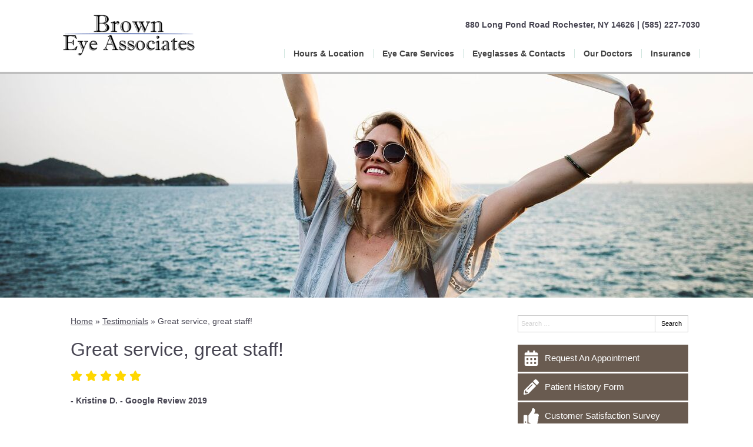

--- FILE ---
content_type: text/css
request_url: https://www.browneyeassociates.com/wp-content/uploads/sites/561/bb-plugin/cache/3333-layout-partial.css?ver=0dcb374e410dfa42acecd42e58f7fbe3
body_size: 297
content:
.fl-node-5ca7ac15391a2 {color: #ffffff;}.fl-builder-content .fl-node-5ca7ac15391a2 *:not(input):not(textarea):not(select):not(a):not(h1):not(h2):not(h3):not(h4):not(h5):not(h6):not(.fl-menu-mobile-toggle) {color: inherit;}.fl-builder-content .fl-node-5ca7ac15391a2 a {color: #ffffff;}.fl-builder-content .fl-node-5ca7ac15391a2 a:hover {color: #ffffff;}.fl-builder-content .fl-node-5ca7ac15391a2 h1,.fl-builder-content .fl-node-5ca7ac15391a2 h2,.fl-builder-content .fl-node-5ca7ac15391a2 h3,.fl-builder-content .fl-node-5ca7ac15391a2 h4,.fl-builder-content .fl-node-5ca7ac15391a2 h5,.fl-builder-content .fl-node-5ca7ac15391a2 h6,.fl-builder-content .fl-node-5ca7ac15391a2 h1 a,.fl-builder-content .fl-node-5ca7ac15391a2 h2 a,.fl-builder-content .fl-node-5ca7ac15391a2 h3 a,.fl-builder-content .fl-node-5ca7ac15391a2 h4 a,.fl-builder-content .fl-node-5ca7ac15391a2 h5 a,.fl-builder-content .fl-node-5ca7ac15391a2 h6 a {color: #ffffff;}.fl-node-5ca7ac15391a2 > .fl-row-content-wrap {background-color: #9D8D75;border-color: #2c5e94;border-top-width: 1px;border-right-width: 0px;border-bottom-width: 0px;border-left-width: 0px;} .fl-node-5ca7ac15391a2 > .fl-row-content-wrap {padding-top:40px;padding-bottom:50px;}@media ( max-width: 768px ) { .fl-node-5ca7ac15391a2.fl-row > .fl-row-content-wrap {padding-top:20px;padding-bottom:40px;}}.fl-node-5ca7ac153924d {width: 100%;}.fl-node-5ca7ac15392ef {width: 33.33%;}.fl-node-5ca7ac1539343 {width: 33.34%;}.fl-node-5ca7ac153936c {width: 33.33%;}.fl-node-5ca7ac153936c > .fl-col-content {border-top-width: 1px;border-right-width: 1px;border-bottom-width: 1px;border-left-width: 1px;} .fl-node-5ca7ac153957a > .fl-module-content {margin-top:30px;margin-bottom:0px;}@media (max-width: 768px) { .fl-node-5ca7ac153957a > .fl-module-content { margin-top:20px; } } .fl-node-5ca7ac1539400 > .fl-module-content {margin-bottom:0px;} .fl-node-5ca7ac153944d > .fl-module-content {margin-top:0px;margin-right:10px;margin-bottom:0px;margin-left:10px;} .fl-node-5ca7ac15394e5 > .fl-module-content {margin-top:0px;margin-right:10px;margin-bottom:0px;margin-left:10px;}